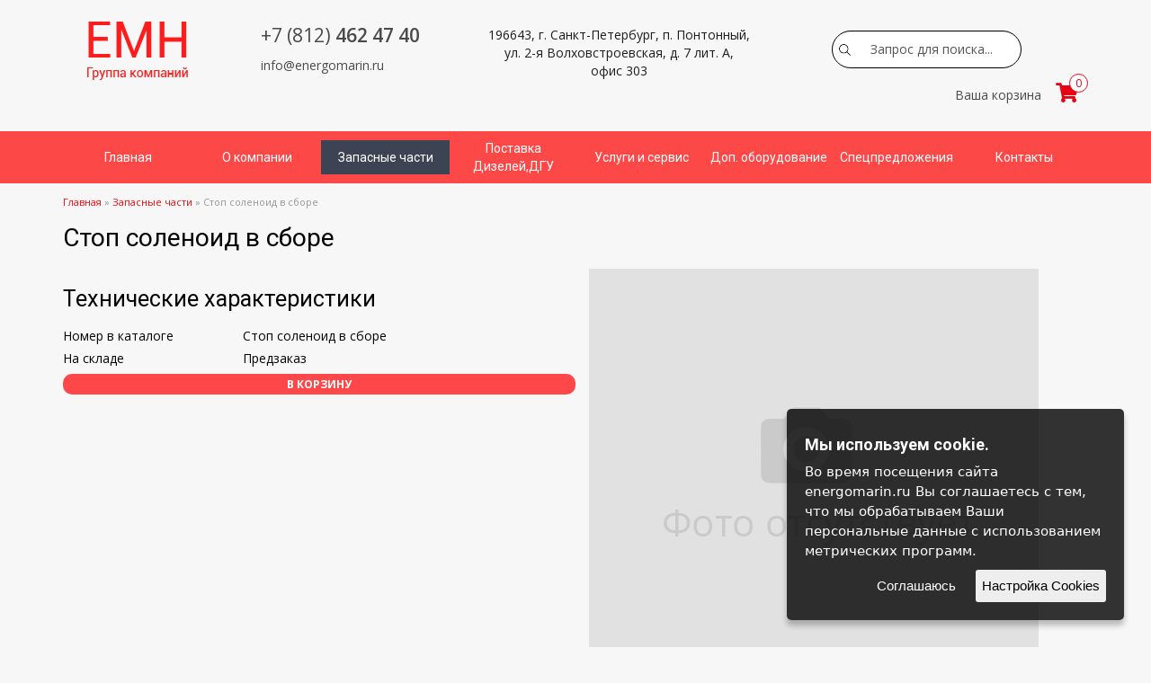

--- FILE ---
content_type: text/html; charset=UTF-8
request_url: https://energomarin.ru/zapasnye-chasti/32a8705100-stop-solenoid-v-sbore
body_size: 4751
content:
<!DOCTYPE html>
<html lang="ru">
<head><title>Купить Стоп соленоид в сборе  Mitsubishi </title>
        <meta http-equiv="Content-Type" content="text/html; charset=UTF-8" />
        <meta name="format-detection" content="telephone=no">
        <meta http-equiv="X-UA-Compatible" content="IE=edge,chrome=1">
        <meta name="description" content="Группа компаний ЕМН предлагает вам огромный выбор запасных частей, вы можете купить Стоп соленоид в сборе  по выгодной цене ">
<base href="https://energomarin.ru/" />
<link rel="shortcut icon" href="/favicon.ico">
        <meta name="viewport" content="width=device-width, initial-scale=1.0">        
<link href="https://fonts.googleapis.com/css?family=Roboto:400,700&amp;subset=cyrillic" rel="stylesheet">
        <link href="https://fonts.googleapis.com/css?family=Open+Sans:400,600,700&amp;subset=cyrillic" rel="stylesheet">
        <link rel="stylesheet" href="/vendor/bootstrap/css/bootstrap.min.css" media="screen" />
        <link rel="stylesheet" href="/css/theme.css">
		<link rel="stylesheet" href="/css/awesome/css/all.css">
        <link href="/vendor/fontello/css/fontello-embedded.css" media="screen" rel="stylesheet" />
        <link href="/js/owl-carousel/owl.carousel.css" rel="stylesheet">
        <link href="/js/owl-carousel/owl.theme.css" rel="stylesheet">
        <!--[if lt IE 9]>
            <script src="https://oss.maxcdn.com/libs/html5shiv/3.7.0/html5shiv.js"></script>
            <script src="https://oss.maxcdn.com/libs/respond.js/1.4.2/respond.min.js"></script>
        <![endif]--></head>
<body>
<header>
<div class="container">
	<div class="row">
		<div class="top-header-row clearfix">
			<div class="col-md-2 text-center no-padding-md">
				<a href="/"><img src="/i/logo.png" alt="Ремонт судовых дизельных двигателей" class="logo" /></a>
			</div>
			<div class="col-md-3 address2">
				<span class="phone"><a href="tel:+78124624740"><span>+7 (812)</span> 462 47 40</a></span><span class="email"><a href="mailto:info@energomarin.ru">info@energomarin.ru</a></span>
			</div>
			<div class="col-md-3 text-center address">196643, г. Санкт-Петербург, п. Понтонный, ул. 2-я Волховстроевская, д. 7 лит. А, офис 303</div>
			<div class="col-md-4 text-center search-g">
				<div class="small_search">
<form  id="as2_ajaxSearch_form" action="poisk-po-sajtu" method="post" class="search-form form-inline">
<div class="form-group"><label for="search" class="sr-only">Search</label>
<input id="as2_ajaxSearch_input" class="form-control" type="text" placeholder="Найти на сайте" autocomplete="off"  name="search" value="Запрос для поиска..." onfocus="this.value=(this.value=='Запрос для поиска...')? '' : this.value ;" />	
<button type="submit" id="as2_ajaxSearch_submit" class="btn btn-search" name="sub" value="" ></button></div></form>	


</div>
				
				<div id="cart" class="cart-border">
					<span class="cart-text">Ваша корзина</span>
					<a class="cart-short">
						<i class="fas fa-shopping-cart"></i>
						<span><span>0</span></span>
					</a>
					<div class="cart-full">
						<form action="/ajax/order.php" class="sendmail-form">
							<div class="cart-products"></div>
							
							<div class="cart-empty">Корзина пуста</div>
							
							<!--<div class="row cart-total">
								<div class="col-xs-8">
									<div class="cp-text">Итого:</div>
								</div>
								<div class="col-xs-3 cp-price">
									<div><span class="cpt-value">0</span> руб.</div>
								</div>
							</div>-->
						
							<div class="order">
									<h2>Оформить заказ</h2>
									<div class="input">
										<input type="text" name="company" placeholder="Компания" class="form-control" required>
									</div>
									<div class="input">
										<input type="text" name="name" placeholder="Ваше имя" class="form-control" required>
									</div>
									<div class="input">
										<input type="text" name="tel" placeholder="Номер телефона" class="form-control" required>
									</div>
									<div class="input">
										<input type="text" name="email" placeholder="Email" class="form-control">
									</div>
									<div class="input">
										<input type="submit" value="Заказать" class="btn btn-primary">
									</div>
									<div class="success">Спасибо, заказ оформлен!<br>В ближайшее время мы свяжемся с вами.</div>
							</div>
						</form>
					</div>
				</div>
			</div>
		</div><!-- /top-header-row-->                                   
	</div><!-- /row -->
</div><!-- /container --></header>
<nav class="navbar-top"><div class="container"><div class="row"><div class="navbar-header">
<button type="button" class="navbar-toggle collapsed" data-toggle="collapse" data-target="#main-top-nav" aria-expanded="false"><span class="sr-only">Menu</span><span class="icon-bar"></span><span class="icon-bar"></span><span class="icon-bar"></span></button></div>       
<div class="collapse navbar-collapse" id="main-top-nav"><ul class="nav navbar-nav"><li><a href="https://energomarin.ru/" title="Главная">Главная</a></li>
<li><a href="/about_us" title="О компании">О компании</a></li>
<li class="active"><a href="/zapasnye-chasti" title="Запасные части">Запасные части</a></li>
<li><a href="/postavka-dizelej-i-dgu" title="Поставка Дизелей и ДГУ">Поставка Дизелей,ДГУ</a><ul class="nav dropdown"><li><a href="/postavka-dizelej-i-dgu/dizel-dvig" title="Дизельные двигатели MITSUBISHI">Дизельные двигатели MITSUBISHI</a></li>
<li class="last"><a href="/postavka-dizelej-i-dgu/diz-generator" title="Дизель-генераторные установки">Дизель-генераторные установки</a></li>
</ul></li>
<li><a href="/services_service" title="Услуги и сервис ДГУ и дизелей">Услуги и сервис</a><ul class="nav dropdown"><li><a href="/remont-dizelej-i_dgu" title="Ремонт Дизелей и ДГУ">Ремонт Дизелей и ДГУ</a></li>
<li class="last"><a href="/vosstanovlenie-detalej" title="Восстановление деталей">Восстановление деталей</a></li>
</ul></li>
<li><a href="/vspom-oborud" title="Вспомогательное оборудование">Доп. оборудование</a><ul class="nav dropdown"><li><a href="/vspom-oborud/starter-pnevmo" title="Стартеры пневматические для двигателей">Стартеры пневматические для двигателей</a></li>
<li><a href="/vspom-oborud/valopovorotnoe-ustrojstvo" title="Валоповоротное устройство">Валоповоротное устройство</a></li>
<li><a href="/vspom-oborud/kompressornye-stancii" title="Компрессорные станции">Компрессорные станции</a></li>
<li class="last"><a href="/vspom-oborud/predpuskovye-podogrevateli" title="Предпусковые подогреватели">Предпусковые подогреватели</a></li>
</ul></li>
<li><a href="/sales" title="Спецпредложения">Спецпредложения</a></li>
<li class="last"><a href="/contacts" title="Контакты">Контакты</a></li>
</ul></div></div></div></nav>
<section class="content-area">
     <div class="container">
        <div class="row">
          <div class="col-lg-12 col-md-12 ">
		  <div class="breadcrumbs"><span class="B_crumbBox"><span class="B_firstCrumb"><a class="B_homeCrumb" href="/" title="Наша компания предлагает качественные судовые и промышленные дизели, дизель-генераторы и запчасти к ним от лучших производителей. Заказ по телефону (812) 462-35-04.">Главная</a></span>  &raquo;  <a class="B_crumb" href="/zapasnye-chasti" title="Запасные части к судовым и промышленный дизельным двигателям от группы компаний ЕМН. Выгодные цены">Запасные части</a>  &raquo;  <span class="B_lastCrumb"><span class="B_currentCrumb">Стоп соленоид в сборе</span></span></span></div>
          <h1>Стоп соленоид в сборе </h1>
<div class="col-lg-6 col-md-6 no-padding ">
				  <h2>Технические характеристики</h2>
	
		<div class="properties">
			
				<div class="row pr-item">
					<div class="col-xs-12 col-sm-6 col-md-4">
						<div class="pri-name">Номер в каталоге</div>
					</div>
					<div class="col-xs-12 col-sm-6 col-md-8">
						<div class="pri-value">Стоп соленоид в сборе </div>
					</div>
				</div>
			

			

			

			<div class="row pr-item pr-stock">
				<div class="col-xs-12 col-sm-6 col-md-4">
					<div class="pri-name">На складе</div>
				</div>
				<div class="col-xs-12 col-sm-6 col-md-8">
					<div class="pri-value">Предзаказ</div>
				</div>
			</div>

			

			<div class="row pr-item pr-cart">
				<div class="col-xs-12">
					<a class="add-to-cart text-center" data-id="6192">В корзину</a>
				</div>
			</div>
		</div>

			  
</div>
<div class="col-lg-6 col-md-6 ">  
<img src="/i/no-photo.jpg" class="news_img" alt="Нет фото">
</div>
</div><!-- /col-md-12-->
			  
</div><!-- /col-md-12-->
        
          
        </div><!-- /row -->
     </div><!-- /container -->    
    </section> 
                             
<footer><div class="footer-contacts"><div class="container"><div class="row"><div class="col-lg-2 col-xs-12 text-center-sm no-padding-md"><a href="/"><img src="/i/logo-f.png" alt="Ремонт судовых дизельных двигателей" class="logo-f" /></a></div><div class="col-lg-4 col-xs-12 text-center-sm no-padding-md"><div class="zag">Наш адрес</div>196643, г. Санкт-Петербург, п. Понтонный, ул. 2-я Волховстроевская, д. 7 лит. А, офис 303</div>
<div class="col-lg-3 col-xs-12 text-center-sm no-padding-md"><div class="zag">График работы</div><div class="days">Пн-Пт: 10<sup>00</sup> - 19<sup>00</sup></div><div class="days">Сб-Вс: 10<sup>00</sup> - 16<sup>00</sup></div></div>
<div class="col-lg-3 col-xs-12 text-center-sm no-padding-md"><div class="zag">Контакты</div><span class="phone2"><a href="tel:+78124624740">+7 (812) 462 47 40</a></span><span class="email2"><a href="mailto:info@energomarin.ru">info@energomarin.ru</a></span></div></div> <!-- /row -->       
</div> <!-- /container -->
</div></footer>

  <div class="footer-bottom">
       <div class="container">
          <div class="row">
  
  © 2017 Дизон - Группа компаний. Все права защищены. Копирование материалов запрещено | <a href="/privacy_policy">Политика конфиденциальности</a> | <a href="/sitemap">Карта сайта</a>
</div></div></div>

   <div class="footer-bottom2">
       <div class="container">
          <div class="row">
 Разработка сайта: <a href="http://mode-web.ru" target="_blank">Mode-Web.ru</a>
</div></div></div>

<!-- Yandex.Metrika counter -->
<script type="text/javascript">
    (function(m,e,t,r,i,k,a){
        m[i]=m[i]||function(){(m[i].a=m[i].a||[]).push(arguments)};
        m[i].l=1*new Date();
        for (var j = 0; j < document.scripts.length; j++) {if (document.scripts[j].src === r) { return; }}
        k=e.createElement(t),a=e.getElementsByTagName(t)[0],k.async=1,k.src=r,a.parentNode.insertBefore(k,a)
    })(window, document,'script','https://mc.yandex.ru/metrika/tag.js', 'ym');

    ym(21755806, 'init', {webvisor:true, clickmap:true, accurateTrackBounce:true, trackLinks:true});
</script>
<noscript><div><img src="https://mc.yandex.ru/watch/21755806" style="position:absolute; left:-9999px;" alt="" /></div></noscript>
<!-- /Yandex.Metrika counter -->



<script src="https://ajax.googleapis.com/ajax/libs/jquery/1.12.4/jquery.min.js"></script>
<script>window.jQuery || document.write('<script src="/vendor/jquery/1.12.4/jquery.min.js"><\/script>')</script>
<script src="/vendor/bootstrap/js/bootstrap.min.js"></script>        
<!-- Include owl-carousel js plugin -->
<script src="/js/owl-carousel/owl.carousel.min.js"></script>
<script src="/js/jquery.cookie.js"></script>
<script src="/js/main.js"></script>
<script src="https://cdnjs.cloudflare.com/ajax/libs/fancybox/3.2.5/jquery.fancybox.min.js"></script>

<script type="text/javascript" src="/js/jquery.ihavecookies.js"></script>
    <script type="text/javascript">
    $(document).ready(function() {
        $('body').ihavecookies({
            title: 'Мы используем cookie.',
            message: 'Во время посещения сайта energomarin.ru Вы соглашаетесь с тем, что мы обрабатываем Ваши персональные данные с использованием метрических программ.',
            delay: 600,
            expires: 1,
            link: '',
            onAccept: function(){
                var myPreferences = $.fn.ihavecookies.cookie();
                console.log('Yay! The following preferences were saved...');
                console.log(myPreferences);
            },
            uncheckBoxes: true,
            acceptBtnLabel: 'Соглашаюсь',
            moreInfoLabel: '',
            cookieTypesTitle: 'Выберите, файлы куки которые хотите принимать:',
            fixedCookieTypeLabel: 'Основное',
            fixedCookieTypeDesc: 'These are essential for the website to work correctly.'
        });

   
    });
    </script>             
</body>
</html>

--- FILE ---
content_type: text/css
request_url: https://energomarin.ru/css/images.css
body_size: 5686
content:
.phone2::before{background-image:url('[data-uri]');
 }
.email2::before{background-image:url('[data-uri]');
 }

.owl-nav-buttons > .owl-nav.prev{background-image:url('[data-uri]')}
.owl-nav-buttons > .owl-nav.next{background-image:url('[data-uri]')}